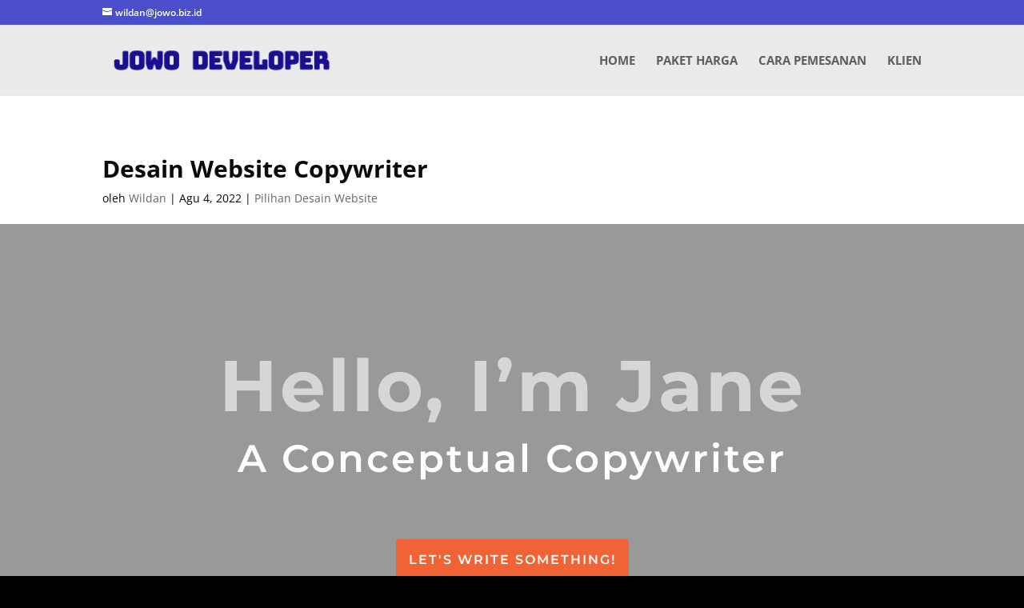

--- FILE ---
content_type: text/css
request_url: https://jowo.biz.id/wp-content/et-cache/625/et-core-unified-deferred-625.min.css?ver=1768528499
body_size: 1224
content:
.et_pb_section_2.et_pb_section,.et_pb_section_7.et_pb_section{padding-top:90px;padding-bottom:90px;background-color:#f7f7f7!important}.et_pb_number_counter_0.et_pb_number_counter h3,.et_pb_number_counter_0.et_pb_number_counter h1.title,.et_pb_number_counter_0.et_pb_number_counter h2.title,.et_pb_number_counter_0.et_pb_number_counter h4.title,.et_pb_number_counter_0.et_pb_number_counter h5.title,.et_pb_number_counter_0.et_pb_number_counter h6.title,.et_pb_number_counter_1.et_pb_number_counter h3,.et_pb_number_counter_1.et_pb_number_counter h1.title,.et_pb_number_counter_1.et_pb_number_counter h2.title,.et_pb_number_counter_1.et_pb_number_counter h4.title,.et_pb_number_counter_1.et_pb_number_counter h5.title,.et_pb_number_counter_1.et_pb_number_counter h6.title,.et_pb_number_counter_2.et_pb_number_counter h3,.et_pb_number_counter_2.et_pb_number_counter h1.title,.et_pb_number_counter_2.et_pb_number_counter h2.title,.et_pb_number_counter_2.et_pb_number_counter h4.title,.et_pb_number_counter_2.et_pb_number_counter h5.title,.et_pb_number_counter_2.et_pb_number_counter h6.title,.et_pb_number_counter_3.et_pb_number_counter h3,.et_pb_number_counter_3.et_pb_number_counter h1.title,.et_pb_number_counter_3.et_pb_number_counter h2.title,.et_pb_number_counter_3.et_pb_number_counter h4.title,.et_pb_number_counter_3.et_pb_number_counter h5.title,.et_pb_number_counter_3.et_pb_number_counter h6.title{font-family:'Montserrat',Helvetica,Arial,Lucida,sans-serif}.et_pb_number_counter_0.et_pb_number_counter .percent p,.et_pb_number_counter_1.et_pb_number_counter .percent p,.et_pb_number_counter_2.et_pb_number_counter .percent p,.et_pb_number_counter_3.et_pb_number_counter .percent p{font-family:'Montserrat',Helvetica,Arial,Lucida,sans-serif;color:#f16334!important}div.et_pb_section.et_pb_section_3{background-image:linear-gradient(-3deg,#f7f7f7 12%,#ffffff 12%)!important}.et_pb_section_3.et_pb_section,.et_pb_section_5.et_pb_section{padding-top:130px;padding-bottom:130px}.et_pb_row_6.et_pb_row{margin-bottom:100px!important}.et_pb_text_3 h2,.et_pb_text_11 h2,.et_pb_text_12 h2{font-family:'Montserrat',Helvetica,Arial,Lucida,sans-serif;font-weight:600;text-transform:uppercase;font-size:30px;line-height:1.5em;text-align:center}.et_pb_text_3,.et_pb_text_11,.et_pb_text_12,.et_pb_text_13{margin-bottom:5px!important}.et_pb_divider_1,.et_pb_divider_2,.et_pb_divider_3,.et_pb_divider_4{max-width:23px}.et_pb_divider_1:before,.et_pb_divider_2:before,.et_pb_divider_3:before,.et_pb_divider_4:before{border-top-color:#f46624;border-top-width:3px}.et_pb_text_4 h2,.et_pb_text_6 h2,.et_pb_text_8 h2{font-family:'Montserrat',Helvetica,Arial,Lucida,sans-serif;font-weight:600;line-height:1.5em}.et_pb_text_4,.et_pb_text_6,.et_pb_text_8{margin-bottom:15px!important}.et_pb_text_5,.et_pb_text_7,.et_pb_text_9{line-height:1.8em;font-size:16px;line-height:1.8em;padding-bottom:10px!important}.et_pb_button_2_wrapper .et_pb_button_2,.et_pb_button_2_wrapper .et_pb_button_2:hover,.et_pb_button_3_wrapper .et_pb_button_3,.et_pb_button_3_wrapper .et_pb_button_3:hover,.et_pb_button_4_wrapper .et_pb_button_4,.et_pb_button_4_wrapper .et_pb_button_4:hover,.et_pb_button_5_wrapper .et_pb_button_5,.et_pb_button_5_wrapper .et_pb_button_5:hover,.et_pb_button_6_wrapper .et_pb_button_6,.et_pb_button_6_wrapper .et_pb_button_6:hover,.et_pb_button_7_wrapper .et_pb_button_7,.et_pb_button_7_wrapper .et_pb_button_7:hover{padding-top:12px!important;padding-bottom:12px!important}body #page-container .et_pb_section .et_pb_button_2,body #page-container .et_pb_section .et_pb_button_3,body #page-container .et_pb_section .et_pb_button_4,body #page-container .et_pb_section .et_pb_button_6,body #page-container .et_pb_section .et_pb_button_7{color:#ffffff!important;border-width:0px!important;letter-spacing:2px;font-size:16px;font-family:'Montserrat',Helvetica,Arial,Lucida,sans-serif!important;font-weight:600!important;text-transform:uppercase!important;background-color:#f16334}body #page-container .et_pb_section .et_pb_button_2:hover,body #page-container .et_pb_section .et_pb_button_3:hover,body #page-container .et_pb_section .et_pb_button_4:hover,body #page-container .et_pb_section .et_pb_button_5:hover,body #page-container .et_pb_section .et_pb_button_6:hover,body #page-container .et_pb_section .et_pb_button_7:hover{letter-spacing:2px!important}body #page-container .et_pb_section .et_pb_button_2:after,body #page-container .et_pb_section .et_pb_button_3:after,body #page-container .et_pb_section .et_pb_button_4:after,body #page-container .et_pb_section .et_pb_button_5:after,body #page-container .et_pb_section .et_pb_button_6:after,body #page-container .et_pb_section .et_pb_button_7:after,body #page-container .et_pb_section .et_pb_contact_form_0.et_pb_contact_form_container.et_pb_module .et_pb_button:after{font-size:1.6em}body.et_button_custom_icon #page-container .et_pb_button_2:after,body.et_button_custom_icon #page-container .et_pb_button_3:after,body.et_button_custom_icon #page-container .et_pb_button_4:after,body.et_button_custom_icon #page-container .et_pb_button_5:after,body.et_button_custom_icon #page-container .et_pb_button_6:after,body.et_button_custom_icon #page-container .et_pb_button_7:after,body.et_button_custom_icon #page-container .et_pb_contact_form_0.et_pb_contact_form_container.et_pb_module .et_pb_button:after{font-size:16px}.et_pb_button_2,.et_pb_button_3,.et_pb_button_4,.et_pb_button_5,.et_pb_button_6,.et_pb_button_7{transition:letter-spacing 300ms ease 0ms}.et_pb_button_2,.et_pb_button_2:after,.et_pb_button_3,.et_pb_button_3:after,.et_pb_button_4,.et_pb_button_4:after,.et_pb_button_5,.et_pb_button_5:after,.et_pb_button_6,.et_pb_button_6:after,.et_pb_button_7,.et_pb_button_7:after{transition:all 300ms ease 0ms}.et_pb_image_0,.et_pb_image_1,.et_pb_image_2{text-align:left;margin-left:0}.et_pb_section_4.et_pb_section{padding-top:130px;padding-bottom:130px;background-color:#f7f7f7!important}div.et_pb_section.et_pb_section_5{background-image:linear-gradient(-3deg,#ffffff 88%,#f7f7f7 88%)!important}div.et_pb_section.et_pb_section_6{background-image:linear-gradient(180deg,#f16334 0%,rgba(241,99,52,0.85) 100%),url(https://jowo.biz.id/wp-content/uploads/2018/12/business-14.jpg)!important}.et_pb_section_6.et_pb_section{padding-top:180px;padding-bottom:180px;background-color:#f16334!important}.et_pb_text_10{line-height:1.5em;font-family:'Montserrat',Helvetica,Arial,Lucida,sans-serif;font-size:48px;line-height:1.5em;padding-bottom:20px!important}body #page-container .et_pb_section .et_pb_button_5{color:#f16334!important;border-width:0px!important;letter-spacing:2px;font-size:16px;font-family:'Montserrat',Helvetica,Arial,Lucida,sans-serif!important;font-weight:600!important;text-transform:uppercase!important;background-color:#ffffff}.et_pb_row_12.et_pb_row{padding-bottom:0px!important;padding-bottom:0px}.et_pb_slide_0,.et_pb_slide_1,.et_pb_slide_2,.et_pb_slider .et_pb_slide_0,.et_pb_slider .et_pb_slide_1,.et_pb_slider .et_pb_slide_2{background-color:#f7f7f7}.et_pb_slider_0.et_pb_slider .et_pb_slide_description .et_pb_slide_title{font-family:'Montserrat',Helvetica,Arial,Lucida,sans-serif;font-weight:300;font-size:24px!important;line-height:1.6em}.et_pb_slider_0.et_pb_slider{line-height:3em;overflow-x:hidden;overflow-y:hidden}.et_pb_slider_0.et_pb_slider .et_pb_slide_content{font-family:'Montserrat',Helvetica,Arial,Lucida,sans-serif;font-size:16px!important;color:#666666!important;line-height:3em}.et_pb_slider_0 .et_pb_slide_description,.et_pb_slider_fullwidth_off.et_pb_slider_0 .et_pb_slide_description{padding-top:0px;padding-bottom:120px}.et_pb_slider_0{margin-top:0px!important;margin-bottom:0px!important}.et_pb_image_3,.et_pb_image_4,.et_pb_image_5,.et_pb_image_6{filter:opacity(40%);backface-visibility:hidden;text-align:center}.et_pb_image_3 .et_overlay:before,.et_pb_image_4 .et_overlay:before,.et_pb_image_5 .et_overlay:before,.et_pb_image_6 .et_overlay:before{color:#000000!important;font-family:ETmodules!important;font-weight:400!important}.et_pb_image_3 .et_overlay,.et_pb_image_4 .et_overlay,.et_pb_image_5 .et_overlay,.et_pb_image_6 .et_overlay{background-color:rgba(0,0,0,0)}.et_pb_section_8.et_pb_section,.et_pb_section_9.et_pb_section{padding-top:90px;padding-bottom:90px}.et_pb_blog_0 .et_pb_post .entry-title a,.et_pb_blog_0 .not-found-title{font-family:'Montserrat',Helvetica,Arial,Lucida,sans-serif!important;font-weight:600!important}.et_pb_blog_0 .et_pb_post .entry-title,.et_pb_blog_0 .not-found-title{font-size:20px!important}.et_pb_blog_0 .et_pb_post p{line-height:1.8em}.et_pb_blog_0 .et_pb_post .post-content,.et_pb_blog_0.et_pb_bg_layout_light .et_pb_post .post-content p,.et_pb_blog_0.et_pb_bg_layout_dark .et_pb_post .post-content p{font-size:16px;line-height:1.8em}.et_pb_blog_0 .et_pb_post .post-meta,.et_pb_blog_0 .et_pb_post .post-meta a,#left-area .et_pb_blog_0 .et_pb_post .post-meta,#left-area .et_pb_blog_0 .et_pb_post .post-meta a{font-family:'Montserrat',Helvetica,Arial,Lucida,sans-serif;font-weight:300}.et_pb_blog_0 .et_pb_blog_grid .et_pb_post{border-style:none}.et_pb_blog_0 article.et_pb_post{box-shadow:0px 5px 25px 0px rgba(0,0,0,0.05)}div.et_pb_section.et_pb_section_9{background-position:center top;background-image:url(https://jowo.biz.id/wp-content/uploads/2018/12/10_img.jpg)!important}.et_pb_text_13 h2{font-family:'Montserrat',Helvetica,Arial,Lucida,sans-serif;font-weight:600;text-transform:uppercase;font-size:30px;line-height:1.5em}.et_pb_contact_form_0.et_pb_contact_form_container .input,.et_pb_contact_form_0.et_pb_contact_form_container .input::placeholder,.et_pb_contact_form_0.et_pb_contact_form_container .input[type=checkbox]+label,.et_pb_contact_form_0.et_pb_contact_form_container .input[type=radio]+label{font-family:'Montserrat',Helvetica,Arial,Lucida,sans-serif;font-weight:300;font-size:16px}.et_pb_contact_form_0.et_pb_contact_form_container .input::-webkit-input-placeholder{font-family:'Montserrat',Helvetica,Arial,Lucida,sans-serif;font-weight:300;font-size:16px}.et_pb_contact_form_0.et_pb_contact_form_container .input::-moz-placeholder{font-family:'Montserrat',Helvetica,Arial,Lucida,sans-serif;font-weight:300;font-size:16px}.et_pb_contact_form_0.et_pb_contact_form_container .input:-ms-input-placeholder{font-family:'Montserrat',Helvetica,Arial,Lucida,sans-serif;font-weight:300;font-size:16px}.et_pb_contact_form_0.et_pb_contact_form_container .input,.et_pb_contact_form_0.et_pb_contact_form_container .input[type="checkbox"]+label i,.et_pb_contact_form_0.et_pb_contact_form_container .input[type="radio"]+label i{border-width:1px;border-color:rgba(0,0,0,0.12)}body #page-container .et_pb_section .et_pb_contact_form_0.et_pb_contact_form_container.et_pb_module .et_pb_button{color:#ffffff!important;border-width:8px!important;border-color:#f16334;letter-spacing:2px;font-size:16px;font-family:'Montserrat',Helvetica,Arial,Lucida,sans-serif!important;font-weight:600!important;text-transform:uppercase!important;background-color:#f16334!important}.et_pb_contact_form_0 .input,.et_pb_contact_form_0 .input[type="checkbox"]+label i,.et_pb_contact_form_0 .input[type="radio"]+label i{background-color:#ffffff}.et_pb_divider_1.et_pb_module,.et_pb_divider_2.et_pb_module,.et_pb_divider_3.et_pb_module{margin-left:auto!important;margin-right:auto!important}@media only screen and (min-width:981px){.et_pb_row_7,body #page-container .et-db #et-boc .et-l .et_pb_row_7.et_pb_row,body.et_pb_pagebuilder_layout.single #page-container #et-boc .et-l .et_pb_row_7.et_pb_row,body.et_pb_pagebuilder_layout.single.et_full_width_page #page-container #et-boc .et-l .et_pb_row_7.et_pb_row,.et_pb_row_8,body #page-container .et-db #et-boc .et-l .et_pb_row_8.et_pb_row,body.et_pb_pagebuilder_layout.single #page-container #et-boc .et-l .et_pb_row_8.et_pb_row,body.et_pb_pagebuilder_layout.single.et_full_width_page #page-container #et-boc .et-l .et_pb_row_8.et_pb_row,.et_pb_row_9,body #page-container .et-db #et-boc .et-l .et_pb_row_9.et_pb_row,body.et_pb_pagebuilder_layout.single #page-container #et-boc .et-l .et_pb_row_9.et_pb_row,body.et_pb_pagebuilder_layout.single.et_full_width_page #page-container #et-boc .et-l .et_pb_row_9.et_pb_row{width:89%;max-width:89%}}@media only screen and (max-width:980px){.et_pb_row_7,body #page-container .et-db #et-boc .et-l .et_pb_row_7.et_pb_row,body.et_pb_pagebuilder_layout.single #page-container #et-boc .et-l .et_pb_row_7.et_pb_row,body.et_pb_pagebuilder_layout.single.et_full_width_page #page-container #et-boc .et-l .et_pb_row_7.et_pb_row,.et_pb_row_8,body #page-container .et-db #et-boc .et-l .et_pb_row_8.et_pb_row,body.et_pb_pagebuilder_layout.single #page-container #et-boc .et-l .et_pb_row_8.et_pb_row,body.et_pb_pagebuilder_layout.single.et_full_width_page #page-container #et-boc .et-l .et_pb_row_8.et_pb_row,.et_pb_row_9,body #page-container .et-db #et-boc .et-l .et_pb_row_9.et_pb_row,body.et_pb_pagebuilder_layout.single #page-container #et-boc .et-l .et_pb_row_9.et_pb_row,body.et_pb_pagebuilder_layout.single.et_full_width_page #page-container #et-boc .et-l .et_pb_row_9.et_pb_row{width:80%;max-width:80%}body #page-container .et_pb_section .et_pb_button_2:after,body #page-container .et_pb_section .et_pb_button_3:after,body #page-container .et_pb_section .et_pb_button_4:after,body #page-container .et_pb_section .et_pb_button_5:after,body #page-container .et_pb_section .et_pb_button_6:after,body #page-container .et_pb_section .et_pb_button_7:after,body #page-container .et_pb_section .et_pb_contact_form_0.et_pb_contact_form_container.et_pb_module .et_pb_button:after{display:inline-block;opacity:0}body #page-container .et_pb_section .et_pb_button_2:hover:after,body #page-container .et_pb_section .et_pb_button_3:hover:after,body #page-container .et_pb_section .et_pb_button_4:hover:after,body #page-container .et_pb_section .et_pb_button_5:hover:after,body #page-container .et_pb_section .et_pb_button_6:hover:after,body #page-container .et_pb_section .et_pb_button_7:hover:after,body #page-container .et_pb_section .et_pb_contact_form_0.et_pb_contact_form_container.et_pb_module .et_pb_button:hover:after{opacity:1}.et_pb_image_0,.et_pb_image_1,.et_pb_image_2{text-align:center;margin-left:auto;margin-right:auto}.et_pb_image_0 .et_pb_image_wrap img,.et_pb_image_1 .et_pb_image_wrap img,.et_pb_image_2 .et_pb_image_wrap img,.et_pb_image_3 .et_pb_image_wrap img,.et_pb_image_4 .et_pb_image_wrap img,.et_pb_image_5 .et_pb_image_wrap img,.et_pb_image_6 .et_pb_image_wrap img{width:auto}}@media only screen and (max-width:767px){body #page-container .et_pb_section .et_pb_button_2:after,body #page-container .et_pb_section .et_pb_button_3:after,body #page-container .et_pb_section .et_pb_button_4:after,body #page-container .et_pb_section .et_pb_button_5:after,body #page-container .et_pb_section .et_pb_button_6:after,body #page-container .et_pb_section .et_pb_button_7:after,body #page-container .et_pb_section .et_pb_contact_form_0.et_pb_contact_form_container.et_pb_module .et_pb_button:after{display:inline-block;opacity:0}body #page-container .et_pb_section .et_pb_button_2:hover:after,body #page-container .et_pb_section .et_pb_button_3:hover:after,body #page-container .et_pb_section .et_pb_button_4:hover:after,body #page-container .et_pb_section .et_pb_button_5:hover:after,body #page-container .et_pb_section .et_pb_button_6:hover:after,body #page-container .et_pb_section .et_pb_button_7:hover:after,body #page-container .et_pb_section .et_pb_contact_form_0.et_pb_contact_form_container.et_pb_module .et_pb_button:hover:after{opacity:1}.et_pb_image_0 .et_pb_image_wrap img,.et_pb_image_1 .et_pb_image_wrap img,.et_pb_image_2 .et_pb_image_wrap img,.et_pb_image_3 .et_pb_image_wrap img,.et_pb_image_4 .et_pb_image_wrap img,.et_pb_image_5 .et_pb_image_wrap img,.et_pb_image_6 .et_pb_image_wrap img{width:auto}}